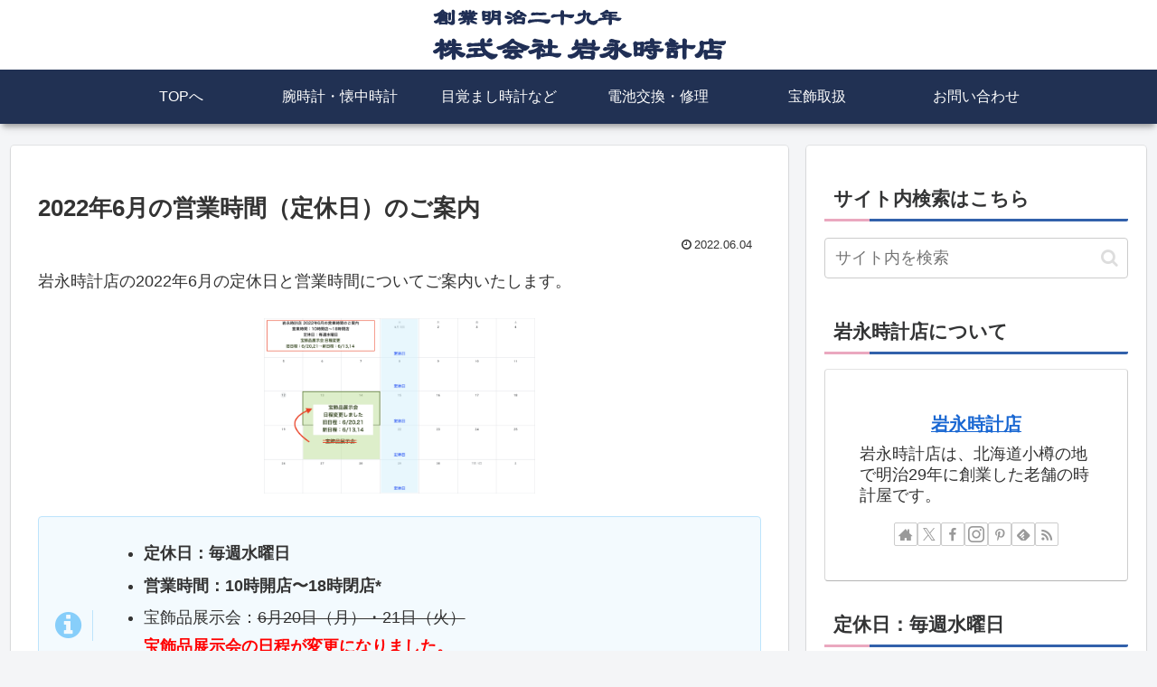

--- FILE ---
content_type: text/html; charset=UTF-8
request_url: https://iwanagatokei.co.jp/202206_regularholiday/
body_size: 11675
content:
<!doctype html>
<html lang="ja">

<head>
<meta charset="utf-8">
<meta name="viewport" content="width=device-width, initial-scale=1.0, viewport-fit=cover">
<meta name="referrer" content="no-referrer-when-downgrade">
<meta name="format-detection" content="telephone=no">


  
    <!-- Global site tag (gtag.js) - Google Analytics -->
    <script async src="https://www.googletagmanager.com/gtag/js?id=G-WEN607RY3P"></script>
    <script>
      window.dataLayer = window.dataLayer || [];
      function gtag(){dataLayer.push(arguments);}
      gtag('js', new Date());

      gtag('config', 'G-WEN607RY3P');
    </script>

  


  
  

  <!-- Other Analytics -->
<meta name="p:domain_verify" content="4edb13c031f2722e2b49473bf34b5e3e"/>
<!-- /Other Analytics -->
<!-- preconnect dns-prefetch -->
<link rel="preconnect dns-prefetch" href="//www.googletagmanager.com">
<link rel="preconnect dns-prefetch" href="//www.google-analytics.com">
<link rel="preconnect dns-prefetch" href="//ajax.googleapis.com">
<link rel="preconnect dns-prefetch" href="//cdnjs.cloudflare.com">
<link rel="preconnect dns-prefetch" href="//pagead2.googlesyndication.com">
<link rel="preconnect dns-prefetch" href="//googleads.g.doubleclick.net">
<link rel="preconnect dns-prefetch" href="//tpc.googlesyndication.com">
<link rel="preconnect dns-prefetch" href="//ad.doubleclick.net">
<link rel="preconnect dns-prefetch" href="//www.gstatic.com">
<link rel="preconnect dns-prefetch" href="//cse.google.com">
<link rel="preconnect dns-prefetch" href="//fonts.gstatic.com">
<link rel="preconnect dns-prefetch" href="//fonts.googleapis.com">
<link rel="preconnect dns-prefetch" href="//cms.quantserve.com">
<link rel="preconnect dns-prefetch" href="//secure.gravatar.com">
<link rel="preconnect dns-prefetch" href="//cdn.syndication.twimg.com">
<link rel="preconnect dns-prefetch" href="//cdn.jsdelivr.net">
<link rel="preconnect dns-prefetch" href="//images-fe.ssl-images-amazon.com">
<link rel="preconnect dns-prefetch" href="//completion.amazon.com">
<link rel="preconnect dns-prefetch" href="//m.media-amazon.com">
<link rel="preconnect dns-prefetch" href="//i.moshimo.com">
<link rel="preconnect dns-prefetch" href="//aml.valuecommerce.com">
<link rel="preconnect dns-prefetch" href="//dalc.valuecommerce.com">
<link rel="preconnect dns-prefetch" href="//dalb.valuecommerce.com">

<!-- Preload -->
<link rel="preload" as="font" type="font/woff" href="https://iwanagatokei.co.jp/wp/wp-content/themes/cocoon-master/webfonts/icomoon/fonts/icomoon.woff?v=2.7.0.2" crossorigin>
<link rel="preload" as="font" type="font/woff2" href="https://iwanagatokei.co.jp/wp/wp-content/themes/cocoon-master/webfonts/fontawesome/fonts/fontawesome-webfont.woff2?v=4.7.0" crossorigin>
<link media="all" href="https://iwanagatokei.co.jp/wp/wp-content/cache/autoptimize/css/autoptimize_2b3169b6b75653d119fd26deb7d35b37.css" rel="stylesheet"><title>2022年6月の営業時間（定休日）のご案内 | 岩永時計店｜小樽の時計・宝飾店</title>
<meta name='robots' content='max-image-preview:large' />

<!-- OGP -->
<meta property="og:type" content="article">
<meta property="og:description" content="岩永時計店の2022年6月の定休日と営業時間についてご案内いたします。 定休日：毎週水曜日 営業時間：10時開店〜18時閉店* 宝飾品展示会：6月20日（月）・21日（火）宝飾品展示会の日程が変更になりました。 宝飾品展示会：6月13日（月...">
<meta property="og:title" content="2022年6月の営業時間（定休日）のご案内">
<meta property="og:url" content="https://iwanagatokei.co.jp/202206_regularholiday/">
<meta property="og:image" content="https://iwanagatokei.co.jp/wp/wp-content/uploads/2022/05/202206.iwanaga.store_.info_.png">
<meta property="og:site_name" content="岩永時計店｜小樽の時計・宝飾店">
<meta property="og:locale" content="ja_JP">
<meta property="article:published_time" content="2022-06-04T13:21:56+09:00" />
<meta property="article:modified_time" content="2022-06-04T13:21:56+09:00" />
<meta property="article:section" content="店舗からのお知らせ">
<!-- /OGP -->

<!-- Twitter Card -->
<meta name="twitter:card" content="summary">
<meta property="twitter:description" content="岩永時計店の2022年6月の定休日と営業時間についてご案内いたします。 定休日：毎週水曜日 営業時間：10時開店〜18時閉店* 宝飾品展示会：6月20日（月）・21日（火）宝飾品展示会の日程が変更になりました。 宝飾品展示会：6月13日（月...">
<meta property="twitter:title" content="2022年6月の営業時間（定休日）のご案内">
<meta property="twitter:url" content="https://iwanagatokei.co.jp/202206_regularholiday/">
<meta name="twitter:image" content="https://iwanagatokei.co.jp/wp/wp-content/uploads/2022/05/202206.iwanaga.store_.info_.png">
<meta name="twitter:domain" content="iwanagatokei.co.jp">
<meta name="twitter:creator" content="@iwanagatokei">
<meta name="twitter:site" content="@iwanagatokei">
<!-- /Twitter Card -->
<link rel='dns-prefetch' href='//webfonts.xserver.jp' />
<link rel='dns-prefetch' href='//ajax.googleapis.com' />
<link rel='dns-prefetch' href='//cdnjs.cloudflare.com' />
<link rel="alternate" type="application/rss+xml" title="岩永時計店｜小樽の時計・宝飾店 &raquo; フィード" href="https://iwanagatokei.co.jp/feed/" />
<link rel="alternate" type="application/rss+xml" title="岩永時計店｜小樽の時計・宝飾店 &raquo; コメントフィード" href="https://iwanagatokei.co.jp/comments/feed/" />
<link rel="alternate" type="application/rss+xml" title="岩永時計店｜小樽の時計・宝飾店 &raquo; 2022年6月の営業時間（定休日）のご案内 のコメントのフィード" href="https://iwanagatokei.co.jp/202206_regularholiday/feed/" />












<script src="https://ajax.googleapis.com/ajax/libs/jquery/3.6.1/jquery.min.js?ver=3.6.1" id="jquery-core-js"></script>
<script src="https://cdnjs.cloudflare.com/ajax/libs/jquery-migrate/3.3.2/jquery-migrate.min.js?ver=3.0.1" id="jquery-migrate-js"></script>
<script src="//webfonts.xserver.jp/js/xserverv3.js?fadein=0&amp;ver=2.0.9" id="typesquare_std-js"></script>

<link rel='shortlink' href='https://iwanagatokei.co.jp/?p=1727' />
<!-- Cocoon canonical -->
<link rel="canonical" href="https://iwanagatokei.co.jp/202206_regularholiday/">
<!-- Cocoon meta description -->
<meta name="description" content="岩永時計店の2022年6月の定休日と営業時間についてご案内いたします。 定休日：毎週水曜日 営業時間：10時開店〜18時閉店* 宝飾品展示会：6月20日（月）・21日（火）宝飾品展示会の日程が変更になりました。 宝飾品展示会：6月13日（月...">
<!-- Cocoon meta keywords -->
<meta name="keywords" content="店舗からのお知らせ">
<!-- Cocoon meta thumbnail -->
<meta name="thumbnail" content="https://iwanagatokei.co.jp/wp/wp-content/uploads/2022/05/202206.iwanaga.store_.info_.png">
<!-- Cocoon JSON-LD -->
<script type="application/ld+json">
{
  "@context": "https://schema.org",
  "@type": "Article",
  "mainEntityOfPage":{
    "@type":"WebPage",
    "@id":"https://iwanagatokei.co.jp/202206_regularholiday/"
  },
  "headline": "2022年6月の営業時間（定休日）のご案内",
  "image": {
    "@type": "ImageObject",
    "url": "https://iwanagatokei.co.jp/wp/wp-content/uploads/2022/05/202206.iwanaga.store_.info_.png",
    "width": 2242,
    "height": 1450
  },
  "datePublished": "2022-06-04T13:21:56+09:00",
  "dateModified": "2022-06-04T13:21:56+09:00",
  "author": {
    "@type": "Person",
    "name": "岩永時計店",
    "url": "https://iwanagatokei.co.jp/company/"
  },
  "description": "岩永時計店の2022年6月の定休日と営業時間についてご案内いたします。 定休日：毎週水曜日 営業時間：10時開店〜18時閉店* 宝飾品展示会：6月20日（月）・21日（火）宝飾品展示会の日程が変更になりました。 宝飾品展示会：6月13日（月...…"
}
</script>
<link rel="icon" href="https://iwanagatokei.co.jp/wp/wp-content/uploads/2019/08/cropped-iwanaga_prof-32x32.jpg" sizes="32x32" />
<link rel="icon" href="https://iwanagatokei.co.jp/wp/wp-content/uploads/2019/08/cropped-iwanaga_prof-192x192.jpg" sizes="192x192" />
<link rel="apple-touch-icon" href="https://iwanagatokei.co.jp/wp/wp-content/uploads/2019/08/cropped-iwanaga_prof-180x180.jpg" />
<meta name="msapplication-TileImage" content="https://iwanagatokei.co.jp/wp/wp-content/uploads/2019/08/cropped-iwanaga_prof-270x270.jpg" />
		
		




</head>

<body class="post-template-default single single-post postid-1727 single-format-standard body public-page page-body categoryid-10 ff-yu-gothic fz-18px fw-400 hlt-center-logo-wrap ect-entry-card-wrap rect-entry-card-wrap no-scrollable-sidebar no-scrollable-main sidebar-right no-appeal-area mblt-footer-mobile-buttons author-admin mobile-button-fmb no-mobile-sidebar no-sp-snippet show-pinterest-button font-awesome-4 thumb-wide" itemscope itemtype="https://schema.org/WebPage">

<!-- Other Analytics -->
<div id="fb-root"></div>
<script async defer crossorigin="anonymous" src="https://connect.facebook.net/ja_JP/sdk.js#xfbml=1&version=v4.0"></script>
<!-- /Other Analytics -->


<div id="container" class="container cf">

  
  

  
<div id="header-container" class="header-container">
  <div id="header-container-in" class="header-container-in hlt-center-logo">
    <header id="header" class="header cf" itemscope itemtype="https://schema.org/WPHeader">

      <div id="header-in" class="header-in wrap cf" itemscope itemtype="https://schema.org/WebSite">

        
        
        <div class="logo logo-header logo-image"><a href="https://iwanagatokei.co.jp/" class="site-name site-name-text-link" itemprop="url"><span class="site-name-text"><img class="site-logo-image header-site-logo-image" src="https://iwanagatokei.co.jp/wp/wp-content/uploads/2018/11/logo_iwanaga_tokeiten.png" alt="岩永時計店｜小樽の時計・宝飾店"><meta itemprop="name about" content="岩永時計店｜小樽の時計・宝飾店"></span></a></div>
        
        
      </div>

    </header>

    <!-- Navigation -->
<nav id="navi" class="navi cf" itemscope itemtype="https://schema.org/SiteNavigationElement">
  <div id="navi-in" class="navi-in wrap cf">
    <ul id="menu-%e3%83%a1%e3%83%8b%e3%83%a5%e3%83%bc2021-1-28" class="menu-top menu-header menu-pc"><li id="menu-item-426" class="menu-item menu-item-type-post_type menu-item-object-page menu-item-home menu-item-has-no-description"><a href="https://iwanagatokei.co.jp/"><div class="caption-wrap"><div class="item-label">TOPへ</div></div></a></li>
<li id="menu-item-1148" class="menu-item menu-item-type-taxonomy menu-item-object-category menu-item-has-no-description"><a href="https://iwanagatokei.co.jp/category/watches/"><div class="caption-wrap"><div class="item-label">腕時計・懐中時計</div></div></a></li>
<li id="menu-item-1145" class="menu-item menu-item-type-taxonomy menu-item-object-category menu-item-has-no-description"><a href="https://iwanagatokei.co.jp/category/wallclock_tableclock_alarm-clock/"><div class="caption-wrap"><div class="item-label">目覚まし時計など</div></div></a></li>
<li id="menu-item-428" class="menu-item menu-item-type-taxonomy menu-item-object-category menu-item-has-no-description"><a href="https://iwanagatokei.co.jp/category/watches/batteryreplacement_repair/"><div class="caption-wrap"><div class="item-label">電池交換・修理</div></div></a></li>
<li id="menu-item-423" class="menu-item menu-item-type-taxonomy menu-item-object-category menu-item-has-no-description"><a href="https://iwanagatokei.co.jp/category/jewelry_and_jewelrygoods/"><div class="caption-wrap"><div class="item-label">宝飾取扱</div></div></a></li>
<li id="menu-item-422" class="menu-item menu-item-type-post_type menu-item-object-page menu-item-has-no-description"><a href="https://iwanagatokei.co.jp/inquiry/"><div class="caption-wrap"><div class="item-label">お問い合わせ</div></div></a></li>
</ul>      </div><!-- /#navi-in -->
</nav>
<!-- /Navigation -->
  </div><!-- /.header-container-in -->
</div><!-- /.header-container -->

  
  

  


  
  
  
  
  
  <div id="content" class="content cf">

    <div id="content-in" class="content-in wrap">

        <main id="main" class="main" itemscope itemtype="https://schema.org/Blog">

        


<article id="post-1727" class="article post-1727 post type-post status-publish format-standard has-post-thumbnail hentry category-notice-post" itemscope="itemscope" itemprop="blogPost" itemtype="https://schema.org/BlogPosting" data-clarity-region="article">
  
      
      
      
      
      <header class="article-header entry-header">

        <h1 class="entry-title" itemprop="headline">2022年6月の営業時間（定休日）のご案内</h1>

        
        
        
        
        <div class="eye-catch-wrap display-none">
<figure class="eye-catch" itemprop="image" itemscope itemtype="https://schema.org/ImageObject">
  <img width="2242" height="1450" src="https://iwanagatokei.co.jp/wp/wp-content/uploads/2022/05/202206.iwanaga.store_.info_.png" class="attachment-2242x1450 size-2242x1450 eye-catch-image wp-post-image" alt="" decoding="async" fetchpriority="high" srcset="https://iwanagatokei.co.jp/wp/wp-content/uploads/2022/05/202206.iwanaga.store_.info_.png 2242w, https://iwanagatokei.co.jp/wp/wp-content/uploads/2022/05/202206.iwanaga.store_.info_-300x194.png 300w, https://iwanagatokei.co.jp/wp/wp-content/uploads/2022/05/202206.iwanaga.store_.info_-1024x662.png 1024w, https://iwanagatokei.co.jp/wp/wp-content/uploads/2022/05/202206.iwanaga.store_.info_-768x497.png 768w, https://iwanagatokei.co.jp/wp/wp-content/uploads/2022/05/202206.iwanaga.store_.info_-1536x993.png 1536w, https://iwanagatokei.co.jp/wp/wp-content/uploads/2022/05/202206.iwanaga.store_.info_-2048x1325.png 2048w" sizes="(max-width: 2242px) 100vw, 2242px" />  <meta itemprop="url" content="https://iwanagatokei.co.jp/wp/wp-content/uploads/2022/05/202206.iwanaga.store_.info_.png">
  <meta itemprop="width" content="2242">
  <meta itemprop="height" content="1450">
  <span class="cat-label cat-label-10">店舗からのお知らせ</span></figure>
</div>

        

        <div class="date-tags">

  <span class="post-date"><span class="fa fa-clock-o" aria-hidden="true"></span><time class="entry-date date published updated" datetime="2022-06-04T13:21:56+09:00" itemprop="datePublished dateModified">2022.06.04</time></span>
  </div>

        
        
        
         
        
        
      </header>

      
      <div class="entry-content cf" itemprop="mainEntityOfPage">
      <p>岩永時計店の2022年6月の定休日と営業時間についてご案内いたします。</p>
<p><img decoding="async" class="aligncenter size-medium wp-image-1732" src="https://iwanagatokei.co.jp/wp/wp-content/uploads/2022/05/202206.iwanaga.store_.info_-300x194.png" alt="" width="300" height="194" srcset="https://iwanagatokei.co.jp/wp/wp-content/uploads/2022/05/202206.iwanaga.store_.info_-300x194.png 300w, https://iwanagatokei.co.jp/wp/wp-content/uploads/2022/05/202206.iwanaga.store_.info_-1024x662.png 1024w, https://iwanagatokei.co.jp/wp/wp-content/uploads/2022/05/202206.iwanaga.store_.info_-768x497.png 768w, https://iwanagatokei.co.jp/wp/wp-content/uploads/2022/05/202206.iwanaga.store_.info_-1536x993.png 1536w, https://iwanagatokei.co.jp/wp/wp-content/uploads/2022/05/202206.iwanaga.store_.info_-2048x1325.png 2048w" sizes="(max-width: 300px) 100vw, 300px" /></p>
<div class="information-box common-icon-box">
<ul>
<li><b>定休日：毎週水曜日</b></li>
<li><strong>営業時間：10時開店〜18時閉店*</strong></li>
<li>宝飾品展示会：<del>6月20日（月）・21日（火）</del><strong><del><br />
</del><span style="color: #ff0000;">宝飾品展示会の日程が変更になりました。</span></strong></li>
<li><strong>宝飾品展示会：6月13日（月）・14日（火）</strong></li>
</ul>
</div>
<p>※2021年7月より営業時間が変更になっております。<br />
従来は、月曜日〜土曜日は19時閉店でしたが、どの曜日も18時閉店となりました。</p>
<p>6月の催事情報の詳細に関しましては、日程が近づきましたら、HPや<a href="https://twitter.com/iwanagatokei">岩永時計店公式Twitter</a>、<a href="https://www.facebook.com/iwanagatokeiten/">岩永時計店公式Facebookページ</a>などでご案内いたします。</p>
<p>皆様のご来店を心よりお待ちしております。</p>
<div class="warning-box">
<p>岩永時計店では、コロナウィルス対策として以下の作業を励行しております。</p>
<ul>
<li>入り口横に置き型ゲルタイプの消毒薬を置いています。</li>
<li>接客係は全員マスクを着用しています。</li>
<li>一日に数回、店内の換気を行っています。</li>
</ul>
</div>
<div></div>
      </div>

      
      
      <footer class="article-footer entry-footer">

        
        
        
        
<div class="entry-categories-tags ctdt-one-row">
  <div class="entry-categories"><a class="cat-link cat-link-10" href="https://iwanagatokei.co.jp/category/notice/"><span class="fa fa-folder cat-icon tax-icon" aria-hidden="true"></span>店舗からのお知らせ</a></div>
  </div>

        
        
        
        
        <div class="sns-share ss-col-3 bc-brand-color sbc-hide ss-bottom">
      <div class="sns-share-message">シェアする</div>
  
  <div class="sns-share-buttons sns-buttons">
          <a href="https://x.com/intent/tweet?text=2022%E5%B9%B46%E6%9C%88%E3%81%AE%E5%96%B6%E6%A5%AD%E6%99%82%E9%96%93%EF%BC%88%E5%AE%9A%E4%BC%91%E6%97%A5%EF%BC%89%E3%81%AE%E3%81%94%E6%A1%88%E5%86%85+%23%E5%B0%8F%E6%A8%BD%E5%B2%A9%E6%B0%B8%E6%99%82%E8%A8%88%E5%BA%97+%23%E6%99%82%E8%A8%88%E5%AE%9D%E9%A3%BE+%23%E8%85%95%E6%99%82%E8%A8%88&#038;url=https%3A%2F%2Fiwanagatokei.co.jp%2F202206_regularholiday%2F&#038;via=iwanagatokei" class="sns-button share-button twitter-button twitter-share-button-sq x-corp-button x-corp-share-button-sq" target="_blank" title="Xでシェア" rel="nofollow noopener noreferrer" aria-label="Xでシェア"><span class="social-icon icon-x-corp"></span><span class="button-caption">X</span><span class="share-count twitter-share-count x-share-count"></span></a>
    
    
    
    
          <a href="//www.facebook.com/sharer/sharer.php?u=https%3A%2F%2Fiwanagatokei.co.jp%2F202206_regularholiday%2F&#038;t=2022%E5%B9%B46%E6%9C%88%E3%81%AE%E5%96%B6%E6%A5%AD%E6%99%82%E9%96%93%EF%BC%88%E5%AE%9A%E4%BC%91%E6%97%A5%EF%BC%89%E3%81%AE%E3%81%94%E6%A1%88%E5%86%85" class="sns-button share-button facebook-button facebook-share-button-sq" target="_blank" title="Facebookでシェア" rel="nofollow noopener noreferrer" aria-label="Facebookでシェア"><span class="social-icon icon-facebook"></span><span class="button-caption">Facebook</span><span class="share-count facebook-share-count"></span></a>
    
          <a href="//b.hatena.ne.jp/entry/s/iwanagatokei.co.jp/202206_regularholiday/" class="sns-button share-button hatebu-button hatena-bookmark-button hatebu-share-button-sq" data-hatena-bookmark-layout="simple" target="_blank" title="はてブでブックマーク" rel="nofollow noopener noreferrer" aria-label="はてブでブックマーク"><span class="social-icon icon-hatena"></span><span class="button-caption">はてブ</span><span class="share-count hatebu-share-count"></span></a>
    
          <a href="//getpocket.com/edit?url=https://iwanagatokei.co.jp/202206_regularholiday/" class="sns-button share-button pocket-button pocket-share-button-sq" target="_blank" title="Pocketに保存" rel="nofollow noopener noreferrer" aria-label="Pocketに保存"><span class="social-icon icon-pocket"></span><span class="button-caption">Pocket</span><span class="share-count pocket-share-count"></span></a>
    
          <a href="//timeline.line.me/social-plugin/share?url=https%3A%2F%2Fiwanagatokei.co.jp%2F202206_regularholiday%2F" class="sns-button share-button line-button line-share-button-sq" target="_blank" title="LINEでシェア" rel="nofollow noopener noreferrer" aria-label="LINEでシェア"><span class="social-icon icon-line"></span><span class="button-caption">LINE</span><span class="share-count line-share-count"></span></a>
    
          <a href="//www.pinterest.com/pin/create/button/?url=https%3A%2F%2Fiwanagatokei.co.jp%2F202206_regularholiday%2F" class="sns-button share-button pinterest-button pinterest-share-button-sq" target="_blank" title="Pinterestでシェア" rel="nofollow noopener noreferrer" data-pin-do="buttonBookmark" data-pin-custom="true" aria-label="Pinterestでシェア"><span class="social-icon icon-pinterest"></span><span class="button-caption">Pinterest</span><span class="share-count pinterest-share-count"></span></a>
    
    
    
    
  </div><!-- /.sns-share-buttons -->

</div><!-- /.sns-share -->

        
        
                  <div id="custom_html-9" class="widget_text widget widget-below-sns-buttons widget_custom_html"><div class="textwidget custom-html-widget"><h2>インフォメーション</h2>
<div class="column-wrap column-2">
<div class="column-left">

<a href="https://iwanagatokei.co.jp/gift_option/"><img class="aligncenter size-full wp-image-1285" src="https://iwanagatokei.co.jp/wp/wp-content/uploads/2021/04/banner_gift.jpg" alt="ギフトラッピング,バナー" width="234" height="60" /></a>

</div>
<div class="column-right">

<a href="https://iwanagatokei.co.jp/inquiry/"><img class="aligncenter size-full wp-image-1292" src="https://iwanagatokei.co.jp/wp/wp-content/uploads/2021/04/banner_toiawase.jpg" alt="お問い合わせ,バナー" width="234" height="60" /></a>

</div>
&nbsp;

</div>
<div class="column-wrap column-2">
<div class="column-left">

<a href="https://iwanagatokei.co.jp/price_battery_replacement/"><img class="aligncenter size-full wp-image-1286" src="https://iwanagatokei.co.jp/wp/wp-content/uploads/2021/04/banner_denci.jpg" alt="電池交換,バナー" width="234" height="60" /></a>

</div>
<div class="column-right">

<a href="https://iwanagatokei.co.jp/watch_band/"><img class="aligncenter size-full wp-image-1289" src="https://iwanagatokei.co.jp/wp/wp-content/uploads/2021/04/banner_bands.jpg" alt="バンド交換,バンド調整,バナー" width="234" height="60" /></a>

</div>
&nbsp;

</div>
<div class="column-wrap column-2">
<div class="column-left">

<a href="https://iwanagatokei.co.jp/watch_repair_fee_list/"><img class="aligncenter size-full wp-image-1287" src="https://iwanagatokei.co.jp/wp/wp-content/uploads/2021/04/banner_syuri.jpg" alt="時計修理,バナー" width="234" height="60" /></a>

</div>
<div class="column-right">

<a href="https://iwanagatokei.co.jp/wallclock_tableclock_alarm-clock_faq/"><img class="aligncenter size-full wp-image-1290" src="https://iwanagatokei.co.jp/wp/wp-content/uploads/2021/04/banner_clocks.jpg" alt="クロック類,よくあるお問い合わせ,バナー" width="234" height="60" /></a>

</div>
&nbsp;

</div>
<div class="column-wrap column-2">
<div class="column-left">

<a href="https://iwanagatokei.co.jp/payment_method/"><img class="aligncenter size-full wp-image-1288" src="https://iwanagatokei.co.jp/wp/wp-content/uploads/2021/04/banner_kessai.jpg" alt="決済方法,バナー" width="234" height="60" /></a>

</div>
<div class="column-right">

<a href="https://iwanagatokei.co.jp/category/event/"><img class="aligncenter size-full wp-image-1291" src="https://iwanagatokei.co.jp/wp/wp-content/uploads/2021/04/banner_event.jpg" alt="イベント情報,バナー" width="234" height="60" /></a>

</div>
</div>
&nbsp;</div></div>        
        
        <div class="footer-meta">
  <div class="author-info">
    <span class="fa fa-pencil" aria-hidden="true"></span> <a href="https://iwanagatokei.co.jp/company/" class="author-link">
      <span class="post-author vcard author" itemprop="editor author creator copyrightHolder" itemscope itemtype="https://schema.org/Person">
        <meta itemprop="url" content="https://iwanagatokei.co.jp/company/">
        <span class="author-name fn" itemprop="name">岩永時計店</span>
      </span>
    </a>
  </div>
</div>

      </footer>

    </article>


<div class="under-entry-content">

  
  
  <aside id="related-entries" class="related-entries rect-entry-card">
  <h2 class="related-entry-heading">
    <span class="related-entry-main-heading main-caption">
      関連記事    </span>
      </h2>
  <div class="related-list">
                 <a href="https://iwanagatokei.co.jp/%ef%bc%98%e6%9c%88%e3%81%ae%e5%ae%9a%e4%bc%91%e6%97%a5%e3%81%ae%e3%81%94%e6%a1%88%e5%86%85-2/" class="related-entry-card-wrap a-wrap border-element cf" title="８月の定休日のご案内">
<article class="post-379 related-entry-card e-card cf post type-post status-publish format-standard hentry category-notice-post">

  <figure class="related-entry-card-thumb card-thumb e-card-thumb">
          <img src="https://iwanagatokei.co.jp/wp/wp-content/uploads/2021/01/ogp_iwanaga-160x90.png" alt="" class="no-image related-entry-card-no-image" width="160" height="90" />
        <span class="cat-label cat-label-10">店舗からのお知らせ</span>  </figure><!-- /.related-entry-thumb -->

  <div class="related-entry-card-content card-content e-card-content">
    <h3 class="related-entry-card-title card-title e-card-title">
      ８月の定休日のご案内    </h3>
        <div class="related-entry-card-snippet card-snippet e-card-snippet">
      ８月に入り、暑くなりそうな天気ですね。コロナウィルスの感染者数も増えているニュースをよく見ます。いつになったら終息するのでしょうか？コロナウィルスのせいで小樽のお祭りはほぼ中止、つまらない夏になってしまいました。８月も静かになりそうです。さ...    </div>
              </div><!-- /.related-entry-card-content -->



</article><!-- /.related-entry-card -->
</a><!-- /.related-entry-card-wrap -->
           <a href="https://iwanagatokei.co.jp/temporary_closed_info/" class="related-entry-card-wrap a-wrap border-element cf" title="地震による停電の影響によりお休みです">
<article class="post-90 related-entry-card e-card cf post type-post status-publish format-standard has-post-thumbnail hentry category-notice-post">

  <figure class="related-entry-card-thumb card-thumb e-card-thumb">
        <img width="90" height="90" src="https://iwanagatokei.co.jp/wp/wp-content/uploads/2018/04/3960178155419b2e2a3a25fba8e98147.jpg" class="related-entry-card-thumb-image card-thumb-image wp-post-image" alt="" decoding="async" loading="lazy" srcset="https://iwanagatokei.co.jp/wp/wp-content/uploads/2018/04/3960178155419b2e2a3a25fba8e98147.jpg 1080w, https://iwanagatokei.co.jp/wp/wp-content/uploads/2018/04/3960178155419b2e2a3a25fba8e98147-150x150.jpg 150w, https://iwanagatokei.co.jp/wp/wp-content/uploads/2018/04/3960178155419b2e2a3a25fba8e98147-300x300.jpg 300w, https://iwanagatokei.co.jp/wp/wp-content/uploads/2018/04/3960178155419b2e2a3a25fba8e98147-768x768.jpg 768w, https://iwanagatokei.co.jp/wp/wp-content/uploads/2018/04/3960178155419b2e2a3a25fba8e98147-1024x1024.jpg 1024w" sizes="(max-width: 90px) 100vw, 90px" />        <span class="cat-label cat-label-10">店舗からのお知らせ</span>  </figure><!-- /.related-entry-thumb -->

  <div class="related-entry-card-content card-content e-card-content">
    <h3 class="related-entry-card-title card-title e-card-title">
      地震による停電の影響によりお休みです    </h3>
        <div class="related-entry-card-snippet card-snippet e-card-snippet">
      本日、北海道全域停電の為、臨時休業いたします。    </div>
              </div><!-- /.related-entry-card-content -->



</article><!-- /.related-entry-card -->
</a><!-- /.related-entry-card-wrap -->
           <a href="https://iwanagatokei.co.jp/%ef%bc%92%ef%bc%90%ef%bc%92%ef%bc%93%e5%b9%b4%ef%bc%95%e6%9c%88%e3%81%ae%e5%96%b6%e6%a5%ad%e6%99%82%e9%96%93%e3%81%a8%e5%ae%9a%e4%bc%91%e6%97%a5%e3%81%ae%e3%81%94%e6%a1%88%e5%86%85/" class="related-entry-card-wrap a-wrap border-element cf" title="２０２３年５月の営業時間と定休日のご案内">
<article class="post-1938 related-entry-card e-card cf post type-post status-publish format-standard hentry category-notice-post">

  <figure class="related-entry-card-thumb card-thumb e-card-thumb">
          <img src="https://iwanagatokei.co.jp/wp/wp-content/uploads/2021/01/ogp_iwanaga-160x90.png" alt="" class="no-image related-entry-card-no-image" width="160" height="90" />
        <span class="cat-label cat-label-10">店舗からのお知らせ</span>  </figure><!-- /.related-entry-thumb -->

  <div class="related-entry-card-content card-content e-card-content">
    <h3 class="related-entry-card-title card-title e-card-title">
      ２０２３年５月の営業時間と定休日のご案内    </h3>
        <div class="related-entry-card-snippet card-snippet e-card-snippet">
      岩永時計店の２０２３年５月の定休日と営業時間についてご案内いたします。・定休日：毎週水曜日・営業時間：１０時開店～１８時閉店・GW期間中も通常と同じく水曜日は定休日です皆様のご来店を心よりお待ちしております。岩永時計店では、コロナウィルス対...    </div>
              </div><!-- /.related-entry-card-content -->



</article><!-- /.related-entry-card -->
</a><!-- /.related-entry-card-wrap -->
           <a href="https://iwanagatokei.co.jp/202205_regularholiday/" class="related-entry-card-wrap a-wrap border-element cf" title="2022年5月の営業時間（定休日）のご案内">
<article class="post-1711 related-entry-card e-card cf post type-post status-publish format-standard has-post-thumbnail hentry category-notice-post">

  <figure class="related-entry-card-thumb card-thumb e-card-thumb">
        <img width="160" height="90" src="https://iwanagatokei.co.jp/wp/wp-content/uploads/2022/04/202205.iwanaga.store_.info_-160x90.png" class="related-entry-card-thumb-image card-thumb-image wp-post-image" alt="" decoding="async" loading="lazy" srcset="https://iwanagatokei.co.jp/wp/wp-content/uploads/2022/04/202205.iwanaga.store_.info_-160x90.png 160w, https://iwanagatokei.co.jp/wp/wp-content/uploads/2022/04/202205.iwanaga.store_.info_-120x68.png 120w, https://iwanagatokei.co.jp/wp/wp-content/uploads/2022/04/202205.iwanaga.store_.info_-320x180.png 320w" sizes="(max-width: 160px) 100vw, 160px" />        <span class="cat-label cat-label-10">店舗からのお知らせ</span>  </figure><!-- /.related-entry-thumb -->

  <div class="related-entry-card-content card-content e-card-content">
    <h3 class="related-entry-card-title card-title e-card-title">
      2022年5月の営業時間（定休日）のご案内    </h3>
        <div class="related-entry-card-snippet card-snippet e-card-snippet">
      岩永時計店の2022年5月の定休日と営業時間についてご案内いたします。 定休日：毎週水曜日 営業時間：10時開店〜18時閉店* GW期間中も通常と同じく水曜日は定休日です 宝飾品展示会：※2021年7月より営業時間が変更になっております。従...    </div>
              </div><!-- /.related-entry-card-content -->



</article><!-- /.related-entry-card -->
</a><!-- /.related-entry-card-wrap -->
           <a href="https://iwanagatokei.co.jp/open_for_business_1809/" class="related-entry-card-wrap a-wrap border-element cf" title="停電復旧のため営業しております">
<article class="post-88 related-entry-card e-card cf post type-post status-publish format-standard has-post-thumbnail hentry category-notice-post">

  <figure class="related-entry-card-thumb card-thumb e-card-thumb">
        <img width="90" height="90" src="https://iwanagatokei.co.jp/wp/wp-content/uploads/2018/04/3960178155419b2e2a3a25fba8e98147.jpg" class="related-entry-card-thumb-image card-thumb-image wp-post-image" alt="" decoding="async" loading="lazy" srcset="https://iwanagatokei.co.jp/wp/wp-content/uploads/2018/04/3960178155419b2e2a3a25fba8e98147.jpg 1080w, https://iwanagatokei.co.jp/wp/wp-content/uploads/2018/04/3960178155419b2e2a3a25fba8e98147-150x150.jpg 150w, https://iwanagatokei.co.jp/wp/wp-content/uploads/2018/04/3960178155419b2e2a3a25fba8e98147-300x300.jpg 300w, https://iwanagatokei.co.jp/wp/wp-content/uploads/2018/04/3960178155419b2e2a3a25fba8e98147-768x768.jpg 768w, https://iwanagatokei.co.jp/wp/wp-content/uploads/2018/04/3960178155419b2e2a3a25fba8e98147-1024x1024.jpg 1024w" sizes="(max-width: 90px) 100vw, 90px" />        <span class="cat-label cat-label-10">店舗からのお知らせ</span>  </figure><!-- /.related-entry-thumb -->

  <div class="related-entry-card-content card-content e-card-content">
    <h3 class="related-entry-card-title card-title e-card-title">
      停電復旧のため営業しております    </h3>
        <div class="related-entry-card-snippet card-snippet e-card-snippet">
      おはようございます。本日10時より、営業しております。    </div>
              </div><!-- /.related-entry-card-content -->



</article><!-- /.related-entry-card -->
</a><!-- /.related-entry-card-wrap -->
           <a href="https://iwanagatokei.co.jp/202208_regularholiday/" class="related-entry-card-wrap a-wrap border-element cf" title="2022年8月の営業時間（定休日）のご案内">
<article class="post-1746 related-entry-card e-card cf post type-post status-publish format-standard has-post-thumbnail hentry category-notice-post">

  <figure class="related-entry-card-thumb card-thumb e-card-thumb">
        <img width="160" height="90" src="https://iwanagatokei.co.jp/wp/wp-content/uploads/2022/07/2022.08.iwanaga.store_.info_-160x90.png" class="related-entry-card-thumb-image card-thumb-image wp-post-image" alt="" decoding="async" loading="lazy" srcset="https://iwanagatokei.co.jp/wp/wp-content/uploads/2022/07/2022.08.iwanaga.store_.info_-160x90.png 160w, https://iwanagatokei.co.jp/wp/wp-content/uploads/2022/07/2022.08.iwanaga.store_.info_-120x68.png 120w, https://iwanagatokei.co.jp/wp/wp-content/uploads/2022/07/2022.08.iwanaga.store_.info_-320x180.png 320w" sizes="(max-width: 160px) 100vw, 160px" />        <span class="cat-label cat-label-10">店舗からのお知らせ</span>  </figure><!-- /.related-entry-thumb -->

  <div class="related-entry-card-content card-content e-card-content">
    <h3 class="related-entry-card-title card-title e-card-title">
      2022年8月の営業時間（定休日）のご案内    </h3>
        <div class="related-entry-card-snippet card-snippet e-card-snippet">
      岩永時計店の2022年8月の定休日と営業時間についてご案内いたします。 定休日：毎週水曜日 営業時間：10時開店〜18時閉店*※2021年7月より営業時間が変更になっております。従来は、月曜日〜土曜日は19時閉店でしたが、どの曜日も18時閉...    </div>
              </div><!-- /.related-entry-card-content -->



</article><!-- /.related-entry-card -->
</a><!-- /.related-entry-card-wrap -->
    
      </div>
</aside>

  
  
  
  
  
  
  
</div>

<div id="breadcrumb" class="breadcrumb breadcrumb-category sbp-main-bottom" itemscope itemtype="https://schema.org/BreadcrumbList"><div class="breadcrumb-home" itemscope itemtype="https://schema.org/ListItem" itemprop="itemListElement"><span class="fa fa-home fa-fw" aria-hidden="true"></span><a href="https://iwanagatokei.co.jp" itemprop="item"><span itemprop="name" class="breadcrumb-caption">ホーム</span></a><meta itemprop="position" content="1" /><span class="sp"><span class="fa fa-angle-right" aria-hidden="true"></span></span></div><div class="breadcrumb-item" itemscope itemtype="https://schema.org/ListItem" itemprop="itemListElement"><span class="fa fa-folder fa-fw" aria-hidden="true"></span><a href="https://iwanagatokei.co.jp/category/notice/" itemprop="item"><span itemprop="name" class="breadcrumb-caption">店舗からのお知らせ</span></a><meta itemprop="position" content="2" /></div></div><!-- /#breadcrumb -->

          </main>

        <div id="sidebar" class="sidebar nwa cf" role="complementary">

  
	<aside id="search-3" class="widget widget-sidebar widget-sidebar-standard widget_search"><h3 class="widget-sidebar-title widget-title">サイト内検索はこちら</h3><form class="search-box input-box" method="get" action="https://iwanagatokei.co.jp/">
  <input type="text" placeholder="サイト内を検索" name="s" class="search-edit" aria-label="input" value="">
  <button type="submit" class="search-submit" aria-label="button"><span class="fa fa-search" aria-hidden="true"></span></button>
</form>
</aside><aside id="author_box-3" class="widget widget-sidebar widget-sidebar-standard widget_author_box"><h3 class="widget-sidebar-title widget-title">岩永時計店について</h3>  <div class="author-box border-element no-icon cf">
        <figure class="author-thumb circle-image">
          </figure>
    <div class="author-content">
      <div class="author-name">
        <a href="https://iwanagatokei.co.jp/company/">岩永時計店</a>      </div>
      <div class="author-description">
        <p>岩永時計店は、北海道小樽の地で明治29年に創業した老舗の時計屋です。</p>

      </div>
            <div class="profile-follows author-follows">
        <!-- SNSページ -->
<div class="sns-follow bc-brand-color fbc-hide sf-profile">

    <div class="sns-follow-message">岩永時計店をフォローする</div>
    <div class="sns-follow-buttons sns-buttons">

      <a href="https://iwanagatokei.co.jp/profile/" class="sns-button follow-button website-button website-follow-button-sq" target="_blank" title="著者サイト" rel="nofollow noopener noreferrer" aria-label="著作サイトをチェック"><span class="icon-home-logo"></span></a>
  
      <a href="https://twitter.com/iwanagatokei" class="sns-button follow-button twitter-button twitter-follow-button-sq x-corp-button x-corp-follow-button-sq" target="_blank" title="Xをフォロー" rel="nofollow noopener noreferrer" aria-label="Xをフォロー"><span class="icon-x-corp-logo"></span></a>
  
  
  
  
      <a href="https://www.facebook.com/iwanagatokeiten/" class="sns-button follow-button facebook-button facebook-follow-button-sq" target="_blank" title="Facebookをフォロー" rel="nofollow noopener noreferrer" aria-label="Facebookをフォロー"><span class="icon-facebook-logo"></span></a>
  
  
  
      <a href="https://www.instagram.com/tuma.hosyoku/?hl=ja" class="sns-button follow-button instagram-button instagram-follow-button-sq" target="_blank" title="Instagramをフォロー" rel="nofollow noopener noreferrer" aria-label="Instagramをフォロー"><span class="icon-instagram-logo"></span></a>
  
  
  
  
  
  
  
      <a href="https://www.pinterest.jp/tokeituma/_created/" class="sns-button follow-button pinterest-button pinterest-follow-button-sq" target="_blank" title="Pinterestをフォロー" rel="nofollow noopener noreferrer" aria-label="Pinterestをフォロー"><span class="icon-pinterest-logo"></span></a>
  
  
  
  
  
  
  
    
      <a href="//feedly.com/i/discover/sources/search/feed/https%3A%2F%2Fiwanagatokei.co.jp%2Fwp" class="sns-button follow-button feedly-button feedly-follow-button-sq" target="_blank" title="feedlyで更新情報を購読" rel="nofollow noopener noreferrer" aria-label="feedlyで更新情報を購読"><span class="icon-feedly-logo"></span><span class="follow-count feedly-follow-count"></span></a>
  
      <a href="https://iwanagatokei.co.jp/feed/" class="sns-button follow-button rss-button rss-follow-button-sq" target="_blank" title="RSSで更新情報を購読" rel="nofollow noopener noreferrer" aria-label="RSSで更新情報を購読"><span class="icon-rss-logo"></span></a>
  
  </div><!-- /.sns-follow-buttons -->

</div><!-- /.sns-follow -->
      </div>
      
    </div>
  </div>
</aside><aside id="isp_businesscalendar-3" class="widget widget-sidebar widget-sidebar-standard widget_isp_businesscalendar"><h3 class="widget-sidebar-title widget-title">定休日：毎週水曜日</h3>
<div class="isp-calendar-frame">
  <input type="hidden" class="base-holiday" value="1=,,,all,,,&amp;2=,,,all,,,&amp;3=,,,all,,,&amp;4=,,,all,,,&amp;5=,,,all,,," />
  <input type="hidden" class="inc-holiday" value="" />
  <input type="hidden" class="exc-holiday" value="2019-1=2" />
  <input type="hidden" class="month_future" value="3" />
  <input type="hidden" class="month_past" value="1" />
  <input type="hidden" class="s_day" value="0" />
  <div class="isp-calendar-table"></div>
</div>
</aside><aside id="categories-4" class="widget widget-sidebar widget-sidebar-standard widget_categories"><h3 class="widget-sidebar-title widget-title">カテゴリー検索</h3><form action="https://iwanagatokei.co.jp" method="get"><label class="screen-reader-text" for="cat">カテゴリー検索</label><select  name='cat' id='cat' class='postform'>
	<option value='-1'>カテゴリーを選択</option>
	<option class="level-0" value="13">イベント・催事情報</option>
	<option class="level-0" value="15">宝石・宝飾</option>
	<option class="level-0" value="21">宝飾取扱ブランド</option>
	<option class="level-0" value="20">宝飾品コラム</option>
	<option class="level-0" value="16">宝飾品・貴金属修理＆リフォーム</option>
	<option class="level-0" value="10">店舗からのお知らせ</option>
	<option class="level-0" value="18">掛け時計・置き時計・目覚まし時計</option>
	<option class="level-0" value="22">時計バンド</option>
	<option class="level-0" value="4">時計・宝飾豆知識</option>
	<option class="level-0" value="1">未分類</option>
	<option class="level-0" value="17">腕時計・懐中時計</option>
	<option class="level-0" value="19">電池交換・修理</option>
</select>
</form><script type="text/javascript">
/* <![CDATA[ */

(function() {
	var dropdown = document.getElementById( "cat" );
	function onCatChange() {
		if ( dropdown.options[ dropdown.selectedIndex ].value > 0 ) {
			dropdown.parentNode.submit();
		}
	}
	dropdown.onchange = onCatChange;
})();

/* ]]> */
</script>
</aside><aside id="custom_html-4" class="widget_text widget widget-sidebar widget-sidebar-standard widget_custom_html"><h3 class="widget-sidebar-title widget-title">岩永時計店Twitter</h3><div class="textwidget custom-html-widget"><a class="twitter-timeline" data-height="550" href="https://twitter.com/iwanagatokei?ref_src=twsrc%5Etfw">Tweets by iwanagatokei</a> <script async src="https://platform.twitter.com/widgets.js" charset="utf-8"></script></div></aside><aside id="custom_html-5" class="widget_text widget widget-sidebar widget-sidebar-standard widget_custom_html"><h3 class="widget-sidebar-title widget-title">岩永時計店Facebook</h3><div class="textwidget custom-html-widget"><div class="fb-page" data-href="https://www.facebook.com/iwanagatokeiten/" data-tabs="timeline" data-small-header="false" data-adapt-container-width="true" data-hide-cover="false" data-show-facepile="true"><blockquote cite="https://www.facebook.com/iwanagatokeiten/" class="fb-xfbml-parse-ignore"><a href="https://www.facebook.com/iwanagatokeiten/">岩永時計店</a></blockquote></div></div></aside>
  
  
</div>

      </div>

    </div>

    
    
    
    <footer id="footer" class="footer footer-container nwa" itemscope itemtype="https://schema.org/WPFooter">

      <div id="footer-in" class="footer-in wrap cf">

                  <div class="footer-widgets cf">
             <div class="footer-left">
                                       </div>
             <div class="footer-center">
             <aside id="text-2" class="widget widget-footer-center widget_text">			<div class="textwidget"><p>〒047-0032 北海道小樽市稲穂2丁目9-8</p>
<p>時計・宝飾 岩永時計店</p>
</div>
		</aside>             </div>
             <div class="footer-right">
             <aside id="custom_html-6" class="widget_text widget widget-footer-right widget_custom_html"><div class="textwidget custom-html-widget"><a href="https://iwanagatokei.co.jp/company/">会社概要</a></div></aside><aside id="custom_html-7" class="widget_text widget widget-footer-right widget_custom_html"><div class="textwidget custom-html-widget"><a href="https://iwanagatokei.co.jp/category/histry_iwanaga_company/">岩永時計店の歴史</a></div></aside><aside id="custom_html-8" class="widget_text widget widget-footer-right widget_custom_html"><div class="textwidget custom-html-widget"><a href="https://iwanagatokei.co.jp/privacy/">プライバシーポリシー</a></div></aside>             </div>
          </div>
        
                  <div class="footer-widgets-mobile cf">
             <div class="footer-mobile">
             <aside id="author_box-5" class="widget widget-footer-mobile widget_author_box"><h3 class="widget-footer-mobile-title footer-title widget-title">岩永時計店</h3>  <div class="author-box border-element no-icon cf">
        <figure class="author-thumb">
          </figure>
    <div class="author-content">
      <div class="author-name">
        <a href="https://iwanagatokei.co.jp/company/">岩永時計店</a>      </div>
      <div class="author-description">
        <p>岩永時計店は、北海道小樽の地で明治29年に創業した老舗の時計屋です。</p>

      </div>
            <div class="profile-follows author-follows">
        <!-- SNSページ -->
<div class="sns-follow bc-brand-color fbc-hide sf-profile">

    <div class="sns-follow-message">岩永時計店をフォローする</div>
    <div class="sns-follow-buttons sns-buttons">

      <a href="https://iwanagatokei.co.jp/profile/" class="sns-button follow-button website-button website-follow-button-sq" target="_blank" title="著者サイト" rel="nofollow noopener noreferrer" aria-label="著作サイトをチェック"><span class="icon-home-logo"></span></a>
  
      <a href="https://twitter.com/iwanagatokei" class="sns-button follow-button twitter-button twitter-follow-button-sq x-corp-button x-corp-follow-button-sq" target="_blank" title="Xをフォロー" rel="nofollow noopener noreferrer" aria-label="Xをフォロー"><span class="icon-x-corp-logo"></span></a>
  
  
  
  
      <a href="https://www.facebook.com/iwanagatokeiten/" class="sns-button follow-button facebook-button facebook-follow-button-sq" target="_blank" title="Facebookをフォロー" rel="nofollow noopener noreferrer" aria-label="Facebookをフォロー"><span class="icon-facebook-logo"></span></a>
  
  
  
      <a href="https://www.instagram.com/tuma.hosyoku/?hl=ja" class="sns-button follow-button instagram-button instagram-follow-button-sq" target="_blank" title="Instagramをフォロー" rel="nofollow noopener noreferrer" aria-label="Instagramをフォロー"><span class="icon-instagram-logo"></span></a>
  
  
  
  
  
  
  
      <a href="https://www.pinterest.jp/tokeituma/_created/" class="sns-button follow-button pinterest-button pinterest-follow-button-sq" target="_blank" title="Pinterestをフォロー" rel="nofollow noopener noreferrer" aria-label="Pinterestをフォロー"><span class="icon-pinterest-logo"></span></a>
  
  
  
  
  
  
  
    
      <a href="//feedly.com/i/discover/sources/search/feed/https%3A%2F%2Fiwanagatokei.co.jp%2Fwp" class="sns-button follow-button feedly-button feedly-follow-button-sq" target="_blank" title="feedlyで更新情報を購読" rel="nofollow noopener noreferrer" aria-label="feedlyで更新情報を購読"><span class="icon-feedly-logo"></span><span class="follow-count feedly-follow-count"></span></a>
  
      <a href="https://iwanagatokei.co.jp/feed/" class="sns-button follow-button rss-button rss-follow-button-sq" target="_blank" title="RSSで更新情報を購読" rel="nofollow noopener noreferrer" aria-label="RSSで更新情報を購読"><span class="icon-rss-logo"></span></a>
  
  </div><!-- /.sns-follow-buttons -->

</div><!-- /.sns-follow -->
      </div>
      
    </div>
  </div>
</aside><aside id="custom_html-12" class="widget_text widget widget-footer-mobile widget_custom_html"><h3 class="widget-footer-mobile-title footer-title widget-title">岩永時計店のTwitter</h3><div class="textwidget custom-html-widget"><a class="twitter-timeline" data-height="300" href="https://twitter.com/iwanagatokei?ref_src=twsrc%5Etfw">Tweets by iwanagatokei</a> <script async src="https://platform.twitter.com/widgets.js" charset="utf-8"></script></div></aside><aside id="custom_html-14" class="widget_text widget widget-footer-mobile widget_custom_html"><h3 class="widget-footer-mobile-title footer-title widget-title">岩永時計店のFacebook</h3><div class="textwidget custom-html-widget"><div class="fb-page" data-href="https://www.facebook.com/iwanagatokeiten/" data-tabs="timeline" data-width="" data-height="300" data-small-header="false" data-adapt-container-width="true" data-hide-cover="false" data-show-facepile="true"><blockquote cite="https://www.facebook.com/iwanagatokeiten/" class="fb-xfbml-parse-ignore"><a href="https://www.facebook.com/iwanagatokeiten/">岩永時計店</a></blockquote></div></div></aside><aside id="custom_html-13" class="widget_text widget widget-footer-mobile widget_custom_html"><h3 class="widget-footer-mobile-title footer-title widget-title">Pinterest</h3><div class="textwidget custom-html-widget"><a data-pin-do="embedUser" data-pin-lang="ja" data-pin-board-width="400" data-pin-scale-height="240" data-pin-scale-width="80" href="https://www.pinterest.jp/tokeituma/_created/"></a></div></aside>             </div>
          </div>
        
        
<div class="footer-bottom fdt-up-and-down fnm-text-width cf">
  <div class="footer-bottom-logo">
    <div class="logo logo-footer logo-image"><a href="https://iwanagatokei.co.jp/" class="site-name site-name-text-link" itemprop="url"><span class="site-name-text"><img class="site-logo-image footer-site-logo-image" src="https://iwanagatokei.co.jp/wp/wp-content/uploads/2018/11/logo_iwanaga_tokeiten.png" alt="岩永時計店｜小樽の時計・宝飾店"><meta itemprop="name about" content="岩永時計店｜小樽の時計・宝飾店"></span></a></div>  </div>

  <div class="footer-bottom-content">
     <nav id="navi-footer" class="navi-footer">
  <div id="navi-footer-in" class="navi-footer-in">
      </div>
</nav>

    <div class="source-org copyright">Copyright © 2018 小樽時計岩永時計店 All Rights Reserved.
このホームページに掲載されている記事・写真・図表・ソース・動画などの無断複製･無断転載を禁じます。
</div>
  </div>

</div>

      </div>

    </footer>

    
    

    

  <ul id="menu-%e3%83%a1%e3%83%8b%e3%83%a5%e3%83%bc2021-1-29" class="mobile-footer-menu-buttons mobile-menu-buttons"><li class="navi-menu-button menu-button"><a href="https://iwanagatokei.co.jp/" class="menu-button-in"><span class="custom-menu-icon menu-icon"><span class="fa fa-star"></span></span><span class="custom-menu-caption menu-caption">TOPへ</span></a></li>
<li class="navi-menu-button menu-button"><a href="https://iwanagatokei.co.jp/category/watches/" class="menu-button-in"><span class="custom-menu-icon menu-icon"><span class="fa fa-star"></span></span><span class="custom-menu-caption menu-caption">腕時計・懐中時計</span></a></li>
<li class="navi-menu-button menu-button"><a href="https://iwanagatokei.co.jp/category/wallclock_tableclock_alarm-clock/" class="menu-button-in"><span class="custom-menu-icon menu-icon"><span class="fa fa-star"></span></span><span class="custom-menu-caption menu-caption">目覚まし時計など</span></a></li>
<li class="navi-menu-button menu-button"><a href="https://iwanagatokei.co.jp/category/watches/batteryreplacement_repair/" class="menu-button-in"><span class="custom-menu-icon menu-icon"><span class="fa fa-star"></span></span><span class="custom-menu-caption menu-caption">電池交換・修理</span></a></li>
<li class="navi-menu-button menu-button"><a href="https://iwanagatokei.co.jp/category/jewelry_and_jewelrygoods/" class="menu-button-in"><span class="custom-menu-icon menu-icon"><span class="fa fa-star"></span></span><span class="custom-menu-caption menu-caption">宝飾取扱</span></a></li>
<li class="navi-menu-button menu-button"><a href="https://iwanagatokei.co.jp/inquiry/" class="menu-button-in"><span class="custom-menu-icon menu-icon"><span class="fa fa-star"></span></span><span class="custom-menu-caption menu-caption">お問い合わせ</span></a></li>
</ul>


    <div id="go-to-top" class="go-to-top">
      <button class="go-to-top-button go-to-top-common go-to-top-hide go-to-top-button-icon-font" aria-label="トップへ戻る"><span class="fa fa-angle-double-up"></span></button>
  </div>

    <script src="https://iwanagatokei.co.jp/wp/wp-includes/js/dist/hooks.min.js?ver=2810c76e705dd1a53b18&amp;fver=20241105014043" id="wp-hooks-js"></script>
<script src="https://iwanagatokei.co.jp/wp/wp-includes/js/dist/i18n.min.js?ver=5e580eb46a90c2b997e6&amp;fver=20241105014042" id="wp-i18n-js"></script>
<script id="wp-i18n-js-after">
/* <![CDATA[ */
wp.i18n.setLocaleData( { 'text direction\u0004ltr': [ 'ltr' ] } );
/* ]]> */
</script>

<script id="contact-form-7-js-translations">
/* <![CDATA[ */
( function( domain, translations ) {
	var localeData = translations.locale_data[ domain ] || translations.locale_data.messages;
	localeData[""].domain = domain;
	wp.i18n.setLocaleData( localeData, domain );
} )( "contact-form-7", {"translation-revision-date":"2025-04-11 06:42:50+0000","generator":"GlotPress\/4.0.1","domain":"messages","locale_data":{"messages":{"":{"domain":"messages","plural-forms":"nplurals=1; plural=0;","lang":"ja_JP"},"This contact form is placed in the wrong place.":["\u3053\u306e\u30b3\u30f3\u30bf\u30af\u30c8\u30d5\u30a9\u30fc\u30e0\u306f\u9593\u9055\u3063\u305f\u4f4d\u7f6e\u306b\u7f6e\u304b\u308c\u3066\u3044\u307e\u3059\u3002"],"Error:":["\u30a8\u30e9\u30fc:"]}},"comment":{"reference":"includes\/js\/index.js"}} );
/* ]]> */
</script>
<script id="contact-form-7-js-before">
/* <![CDATA[ */
var wpcf7 = {
    "api": {
        "root": "https:\/\/iwanagatokei.co.jp\/wp-json\/",
        "namespace": "contact-form-7\/v1"
    }
};
/* ]]> */
</script>


<script id="baguettebox-js-js-after">
/* <![CDATA[ */
          (function($){
           baguetteBox.run(".entry-content");
          })(jQuery);
        
/* ]]> */
</script>

<script id="cocoon-js-js-extra">
/* <![CDATA[ */
var cocoon_localize_script_options = {"is_lazy_load_enable":null,"is_fixed_mobile_buttons_enable":"1","is_google_font_lazy_load_enable":null};
/* ]]> */
</script>




    


  

    <script async defer data-pin-height="28" data-pin-hover="true" src="//assets.pinterest.com/js/pinit.js"></script>
  

    <script>!function(d,i){if(!d.getElementById(i)){var j=d.createElement("script");j.id=i;j.src="//assets.pinterest.com/js/pinit_main.js";var w=d.getElementById(i);d.body.appendChild(j);}}(document,"pinterest-btn-js");</script>
  

  
  

  

  
  
  




<script async defer src="//assets.pinterest.com/js/pinit.js"></script>

  </div><!-- #container -->

<script defer src="https://iwanagatokei.co.jp/wp/wp-content/cache/autoptimize/js/autoptimize_cced40a20707b34caf69003e2e44a598.js"></script></body>

</html>
